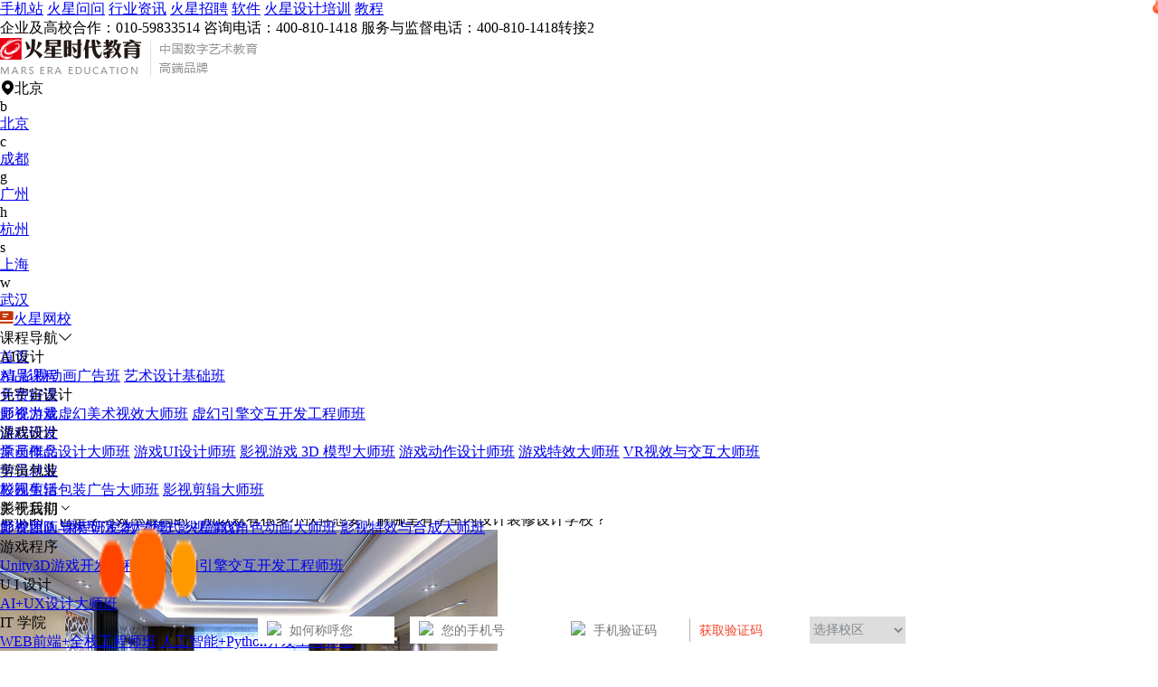

--- FILE ---
content_type: text/css
request_url: https://at.alicdn.com/t/c/font_2813533_h77bnp5d54u.css
body_size: 656
content:
@font-face {
  font-family: "iconfont"; /* Project id 2813533 */
  src: url('//at.alicdn.com/t/c/font_2813533_h77bnp5d54u.woff2?t=1663594795403') format('woff2'),
       url('//at.alicdn.com/t/c/font_2813533_h77bnp5d54u.woff?t=1663594795403') format('woff'),
       url('//at.alicdn.com/t/c/font_2813533_h77bnp5d54u.ttf?t=1663594795403') format('truetype');
}

.iconfont {
  font-family: "iconfont" !important;
  font-size: 16px;
  font-style: normal;
  -webkit-font-smoothing: antialiased;
  -moz-osx-font-smoothing: grayscale;
}

.icon-gift-full:before {
  content: "\e8b5";
}

.icon-CZ_007:before {
  content: "\e607";
}

.icon-info:before {
  content: "\e6e5";
}

.icon-shijian1:before {
  content: "\e636";
}

.icon-fenlei1:before {
  content: "\e6b0";
}

.icon-fenlei:before {
  content: "\e633";
}

.icon-shijian:before {
  content: "\e634";
}

.icon-paixu:before {
  content: "\e7e9";
}

.icon-pinglun:before {
  content: "\e63b";
}

.icon-zan1:before {
  content: "\e64f";
}

.icon-chakan1:before {
  content: "\e67c";
}

.icon-shuaxin:before {
  content: "\e828";
}

.icon-youhuiquan:before {
  content: "\e681";
}

.icon-yangbenxinxidanshouyangjilu:before {
  content: "\e632";
}

.icon-boshimao:before {
  content: "\e6fe";
}

.icon-guanbi2fill:before {
  content: "\e724";
}

.icon-gantanhao:before {
  content: "\e60e";
}

.icon-tupian:before {
  content: "\e644";
}

.icon-shipin-xian:before {
  content: "\e7e2";
}

.icon-weixin:before {
  content: "\e660";
}

.icon-qq:before {
  content: "\e631";
}

.icon-qqkongjian:before {
  content: "\e697";
}

.icon-weibo:before {
  content: "\e65a";
}

.icon-service-fill:before {
  content: "\e635";
}

.icon-icon-test:before {
  content: "\e60a";
}

.icon-icon-r:before {
  content: "\ec83";
}

.icon-youjiantou_huaban:before {
  content: "\e63e";
}

.icon-sanjiaoxing:before {
  content: "\e619";
}

.icon-qian:before {
  content: "\e604";
}

.icon-yb:before {
  content: "\e64b";
}

.icon-describe:before {
  content: "\e62a";
}

.icon-show_dianhua_full:before {
  content: "\e601";
}

.icon-icon--:before {
  content: "\e735";
}

.icon-yonghu:before {
  content: "\e617";
}

.icon-tiaochajilu:before {
  content: "\e679";
}

.icon-jilu:before {
  content: "\e605";
}

.icon-dianzan:before {
  content: "\ec7f";
}

.icon-jurassic_user:before {
  content: "\e6a4";
}

.icon-jiangbei:before {
  content: "\e761";
}

.icon-shuqian:before {
  content: "\e6ab";
}

.icon-bofang:before {
  content: "\e624";
}

.icon-diannao:before {
  content: "\e63d";
}

.icon-chima:before {
  content: "\e623";
}

.icon-xingxing:before {
  content: "\e642";
}

.icon-jiantou-you-cuxiantiao-fill:before {
  content: "\e6ad";
}

.icon-jiantou-you:before {
  content: "\ec82";
}

.icon-wenhao:before {
  content: "\e665";
}

.icon-dingwei:before {
  content: "\e63c";
}

.icon-sousuo:before {
  content: "\e622";
}

.icon-return:before {
  content: "\e6ba";
}

.icon-gantanhao-xianxingyuankuang:before {
  content: "\e8ec";
}

.icon-sanjiaoright:before {
  content: "\e6b7";
}

.icon-arrow-right:before {
  content: "\ec80";
}

.icon-arrow-left:before {
  content: "\ec81";
}

.icon-arrow-b_line:before {
  content: "\e67f";
}

.icon-arrow-t_line:before {
  content: "\e685";
}

.icon-jiantouloukong-you:before {
  content: "\e615";
}

.icon-jiantouloukong-zuo:before {
  content: "\e616";
}

.icon-jiantouloukong-shang:before {
  content: "\e613";
}

.icon-jiantouloukong-xia:before {
  content: "\e614";
}

.icon-jiantou:before {
  content: "\e86a";
}

.icon-shuangjiantouyou:before {
  content: "\e713";
}

.icon-pointixa:before {
  content: "\e7c8";
}

.icon-pointshang:before {
  content: "\e618";
}

.icon-chakan:before {
  content: "\e600";
}

.icon-zan:before {
  content: "\e63a";
}

.icon-fenxiang:before {
  content: "\e612";
}

.icon-jiantou-xia:before {
  content: "\e7c7";
}

.icon-jiantouzuo:before {
  content: "\e659";
}

.icon-icon_arrow_right:before {
  content: "\e60d";
}

.icon-jiantou_down:before {
  content: "\e61a";
}

.icon-liebiao:before {
  content: "\e64a";
}

.icon-shouye:before {
  content: "\e630";
}



--- FILE ---
content_type: text/javascript
request_url: https://rzsj.hxsd.tv/1.js
body_size: 228
content:
 var HXSD_TJ_DATE = new Date(); HXSD_TJ_DATE.setTime(HXSD_TJ_DATE.getTime()+3*24*3600*1000); document.cookie="HXSD_U_TRACE=VJDXF91BaRc4-SIuPrCL;expires="+HXSD_TJ_DATE.toGMTString(); ";path=/;"; document.cookie="HXSD_U_SESSID=sess_VJDXF91BaRc4-SIuPrCL;path=/;";
